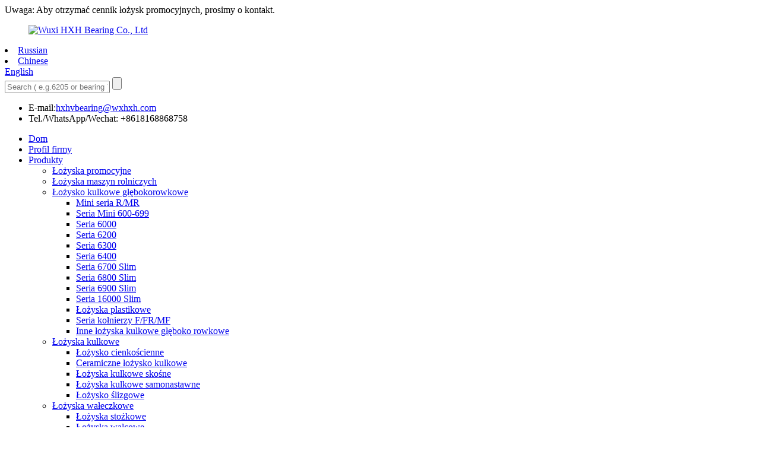

--- FILE ---
content_type: text/html
request_url: https://www.wxhxh.com/pl/taper-roller-bearings/
body_size: 14170
content:
<!DOCTYPE html> <html dir="ltr" lang="pl"> <head> <title>Łożyska stożkowe - Hxh Bearing Co., Ltd.</title> <meta http-equiv="Content-Type" content="text/html; charset=UTF-8" /> <!-- Google Tag Manager --> <script>(function(w,d,s,l,i){w[l]=w[l]||[];w[l].push({'gtm.start':
new Date().getTime(),event:'gtm.js'});var f=d.getElementsByTagName(s)[0],
j=d.createElement(s),dl=l!='dataLayer'?'&l='+l:'';j.async=true;j.src=
'https://www.googletagmanager.com/gtm.js?id='+i+dl;f.parentNode.insertBefore(j,f);
})(window,document,'script','dataLayer','GTM-5GL4V598');</script> <!-- End Google Tag Manager --> <meta name="viewport" content="width=device-width,initial-scale=1,minimum-scale=1,maximum-scale=1,user-scalable=no"> <link rel="apple-touch-icon-precomposed" href=""> <meta name="format-detection" content="telephone=no"> <meta name="apple-mobile-web-app-capable" content="yes"> <meta name="apple-mobile-web-app-status-bar-style" content="black">  <link href="//cdn.goodao.net/wxhxh/style/global/style.css" rel="stylesheet">  <link href="//cdn.goodao.net/wxhxh/style/public/public.css" rel="stylesheet">   <!-- Google Tag Manager --> <script>(function(w,d,s,l,i){w[l]=w[l]||[];w[l].push({'gtm.start':
new Date().getTime(),event:'gtm.js'});var f=d.getElementsByTagName(s)[0],
j=d.createElement(s),dl=l!='dataLayer'?'&l='+l:'';j.async=true;j.src=
'https://www.googletagmanager.com/gtm.js?id='+i+dl;f.parentNode.insertBefore(j,f);
})(window,document,'script','dataLayer','GTM-MZM6QMX');</script> <!-- End Google Tag Manager --> <!-- Google Tag Manager (noscript) --> <noscript><iframe src="https://www.googletagmanager.com/ns.html?id=GTM-MZM6QMX" height="0" width="0" style="display:none;visibility:hidden"></iframe></noscript> <!-- End Google Tag Manager (noscript) --> <link rel="shortcut icon" href="https://cdnus.globalso.com/wxhxh/58c5aab4.png" />    <meta name="description" content="Producenci, fabryki i dostawcy łożysk stożkowych z Chin. Oferujemy obecnie cztery wiodące rozwiązania. Nasze produkty cieszą się największą popularnością nie tylko na rynku chińskim, ale również cieszą się uznaniem na rynku międzynarodowym." />  <!-- Yandex.Metrika counter --> <script type="text/javascript" >
   (function(m,e,t,r,i,k,a){m[i]=m[i]||function(){(m[i].a=m[i].a||[]).push(arguments)};
   m[i].l=1*new Date();
   for (var j = 0; j < document.scripts.length; j++) {if (document.scripts[j].src === r) { return; }}
   k=e.createElement(t),a=e.getElementsByTagName(t)[0],k.async=1,k.src=r,a.parentNode.insertBefore(k,a)})
   (window, document, "script", "https://mc.yandex.ru/metrika/tag.js", "ym");

   ym(96554890, "init", {
        clickmap:true,
        trackLinks:true,
        accurateTrackBounce:true
   });
</script> <noscript><div><img src="https://mc.yandex.ru/watch/96554890" style="position:absolute; left:-9999px;" alt="" /></div></noscript> <!-- /Yandex.Metrika counter -->   <!-- Google tag (gtag.js) --> <script async src="https://www.googletagmanager.com/gtag/js?id=AW-10933730224">
</script> <script>
  window.dataLayer = window.dataLayer || [];
  function gtag(){dataLayer.push(arguments);}
  gtag('js', new Date());

  gtag('config', 'AW-10933730224');
</script>   <link href="//cdn.globalso.com/hide_search.css" rel="stylesheet"/><link href="//www.wxhxh.com/style/pl.html.css" rel="stylesheet"/><link rel="alternate" hreflang="pl" href="https://www.wxhxh.com/pl/" /><link rel="canonical" href="https://www.wxhxh.com/pl/taper-roller-bearings/" /></head>  <body> <!-- Google Tag Manager (noscript) --> <noscript><iframe src="https://www.googletagmanager.com/ns.html?id=GTM-5GL4V598" height="0" width="0" style="display:none;visibility:hidden"></iframe></noscript> <!-- End Google Tag Manager (noscript) -->  <header class="head-wrapper">   <div class="header">   	<div class="web_wel"><div class="layout">Uwaga: Aby otrzymać cennik łożysk promocyjnych, prosimy o kontakt.</div></div>     <div class="layout">       <figure class="wow flipInX logo"><a href="/pl/">                   <img src="https://cdnus.globalso.com/wxhxh/e7e1f7051.png" alt="Wuxi HXH Bearing Co., Ltd">                   </a></figure>       <div class="head_right">       <li class="language-flag language-flag-ru ru_link"><a href="https://www.wxhxh.com/ru/taper-roller-bearings/" title="Russian"><b class="country-flag"></b><span>Russian</span></a></li>       <li class="language-flag language-flag-zh ch_link"><a href="https://www.wxhxh.com/zh/taper-roller-bearings/" title="Chinese"><b class="country-flag"></b><span>Chinese</span></a></li>       <div class="change-language ensemble">   <div class="change-language-info">     <div class="change-language-title medium-title">        <div class="language-flag language-flag-en"><a href="https://www.wxhxh.com/"><b class="country-flag"></b><span>English</span> </a></div>        <b class="language-icon"></b>      </div> 	<div class="change-language-cont sub-content">         <div class="empty"></div>     </div>   </div> </div> <!--theme129-->        <div class="head-search">                             <form  action="https://www.wxhxh.com/index.php" method="get">              <input class="search-ipt" type="text" placeholder="Search ( e.g.6205 or bearing )" name="s" id="s" />              <input type="hidden" name="cat" value="490"/>              <input class="search-btn" type="submit" id="searchsubmit" value="" />            </form>                                             </div>                     <div class="head_line"></div>        </div>        <div class="head_con_lx">     <ul>         <li>E-mail:<a href="mailto:hxhvbearing@wxhxh.com">hxhvbearing@wxhxh.com</a></li>         <li><span>Tel./WhatsApp/Wechat: +8618168868758</span></li>     </ul>        </div>            </div>   </div>   <nav class="nav-bar">   	<div class="nav-wrap">     <ul class="nav">      <li id="menu-item-293" class="menu-item menu-item-type-custom menu-item-object-custom menu-item-293"><a href="/pl/">Dom</a></li> <li id="menu-item-1462" class="menu-item menu-item-type-post_type menu-item-object-page menu-item-1462"><a href="/pl/company-profile/">Profil firmy</a></li> <li id="menu-item-83820" class="menu-item menu-item-type-taxonomy menu-item-object-category current-category-ancestor current-menu-ancestor current-category-parent menu-item-83820"><a href="/pl/products/">Produkty</a> <ul class="sub-menu"> 	<li id="menu-item-85805" class="menu-item menu-item-type-taxonomy menu-item-object-category menu-item-85805"><a href="/pl/promotion-bearings/">Łożyska promocyjne</a></li> 	<li id="menu-item-95016" class="menu-item menu-item-type-taxonomy menu-item-object-category menu-item-95016"><a href="/pl/agricultural-machinery-bearing/">Łożyska maszyn rolniczych</a></li> 	<li id="menu-item-83836" class="menu-item menu-item-type-taxonomy menu-item-object-category menu-item-83836"><a href="/pl/deep-groove-ball-bearing-products/">Łożysko kulkowe głębokorowkowe</a> 	<ul class="sub-menu"> 		<li id="menu-item-86068" class="menu-item menu-item-type-taxonomy menu-item-object-category menu-item-86068"><a href="/pl/rmr-mini-series/">Mini seria R/MR</a></li> 		<li id="menu-item-86069" class="menu-item menu-item-type-taxonomy menu-item-object-category menu-item-86069"><a href="/pl/600-699-mini-series/">Seria Mini 600-699</a></li> 		<li id="menu-item-86071" class="menu-item menu-item-type-taxonomy menu-item-object-category menu-item-86071"><a href="/pl/6000-series/">Seria 6000</a></li> 		<li id="menu-item-86072" class="menu-item menu-item-type-taxonomy menu-item-object-category menu-item-86072"><a href="/pl/6200-series/">Seria 6200</a></li> 		<li id="menu-item-86073" class="menu-item menu-item-type-taxonomy menu-item-object-category menu-item-86073"><a href="/pl/6300-series/">Seria 6300</a></li> 		<li id="menu-item-86074" class="menu-item menu-item-type-taxonomy menu-item-object-category menu-item-86074"><a href="/pl/6400-series/">Seria 6400</a></li> 		<li id="menu-item-86075" class="menu-item menu-item-type-taxonomy menu-item-object-category menu-item-86075"><a href="/pl/6700-slim-series/">Seria 6700 Slim</a></li> 		<li id="menu-item-86076" class="menu-item menu-item-type-taxonomy menu-item-object-category menu-item-86076"><a href="/pl/6800-slim-series/">Seria 6800 Slim</a></li> 		<li id="menu-item-86077" class="menu-item menu-item-type-taxonomy menu-item-object-category menu-item-86077"><a href="/pl/6900-slim-series/">Seria 6900 Slim</a></li> 		<li id="menu-item-86070" class="menu-item menu-item-type-taxonomy menu-item-object-category menu-item-86070"><a href="/pl/16000-slim-series/">Seria 16000 Slim</a></li> 		<li id="menu-item-85841" class="menu-item menu-item-type-taxonomy menu-item-object-category menu-item-85841"><a href="/pl/plastic-bearings/">Łożyska plastikowe</a></li> 		<li id="menu-item-86067" class="menu-item menu-item-type-taxonomy menu-item-object-category menu-item-86067"><a href="/pl/ffrmf-flange-series/">Seria kołnierzy F/FR/MF</a></li> 		<li id="menu-item-86231" class="menu-item menu-item-type-taxonomy menu-item-object-category menu-item-86231"><a href="/pl/other-deep-groove-ball-bearings/">Inne łożyska kulkowe głęboko rowkowe</a></li> 	</ul> </li> 	<li id="menu-item-94820" class="menu-item menu-item-type-taxonomy menu-item-object-category menu-item-94820"><a href="/pl/ball-bearings/">Łożyska kulkowe</a> 	<ul class="sub-menu"> 		<li id="menu-item-83976" class="menu-item menu-item-type-taxonomy menu-item-object-category menu-item-83976"><a href="/pl/thin-section-bearing/">Łożysko cienkościenne</a></li> 		<li id="menu-item-83827" class="menu-item menu-item-type-taxonomy menu-item-object-category menu-item-83827"><a href="/pl/ceramic-ball-bearing/">Ceramiczne łożysko kulkowe</a></li> 		<li id="menu-item-83821" class="menu-item menu-item-type-taxonomy menu-item-object-category menu-item-83821"><a href="/pl/angular-contact-ball-bearings/">Łożyska kulkowe skośne</a></li> 		<li id="menu-item-83971" class="menu-item menu-item-type-taxonomy menu-item-object-category menu-item-83971"><a href="/pl/self-aligning-ball-bearings/">Łożyska kulkowe samonastawne</a></li> 		<li id="menu-item-83953" class="menu-item menu-item-type-taxonomy menu-item-object-category menu-item-83953"><a href="/pl/pillow-block-bearing-products/">Łożysko ślizgowe</a></li> 	</ul> </li> 	<li id="menu-item-94821" class="menu-item menu-item-type-taxonomy menu-item-object-category current-menu-ancestor current-menu-parent menu-item-94821"><a href="/pl/roller-bearings/">Łożyska wałeczkowe</a> 	<ul class="sub-menu"> 		<li id="menu-item-84434" class="menu-item menu-item-type-taxonomy menu-item-object-category nav-current menu-item-84434"><a href="/pl/taper-roller-bearings/">Łożyska stożkowe</a></li> 		<li id="menu-item-84431" class="menu-item menu-item-type-taxonomy menu-item-object-category menu-item-84431"><a href="/pl/cylindrical-roller-bearings/">Łożyska walcowe</a></li> 		<li id="menu-item-84435" class="menu-item menu-item-type-taxonomy menu-item-object-category menu-item-84435"><a href="/pl/needle-bearings-products/">Łożyska igiełkowe</a></li> 		<li id="menu-item-87529" class="menu-item menu-item-type-taxonomy menu-item-object-category menu-item-87529"><a href="/pl/spherical-roller-bearings/">Łożyska baryłkowe</a></li> 	</ul> </li> 	<li id="menu-item-92453" class="menu-item menu-item-type-taxonomy menu-item-object-category menu-item-92453"><a href="/pl/bearing-spacer/">Podkładka łożyskowa</a></li> 	<li id="menu-item-87554" class="menu-item menu-item-type-taxonomy menu-item-object-category menu-item-87554"><a href="/pl/auto-bearings/">Łożyska samochodowe</a></li> 	<li id="menu-item-87259" class="menu-item menu-item-type-taxonomy menu-item-object-category menu-item-87259"><a href="/pl/special-bearings/">Łożyska specjalne</a></li> 	<li id="menu-item-84443" class="menu-item menu-item-type-taxonomy menu-item-object-category menu-item-84443"><a href="/pl/slewing-bearing/">Łożysko obrotowe</a></li> 	<li id="menu-item-94822" class="menu-item menu-item-type-taxonomy menu-item-object-category menu-item-94822"><a href="/pl/linear-bearings/">Łożyska liniowe</a> 	<ul class="sub-menu"> 		<li id="menu-item-83950" class="menu-item menu-item-type-taxonomy menu-item-object-category menu-item-83950"><a href="/pl/linear-bushing/">Tuleja liniowa</a></li> 		<li id="menu-item-83869" class="menu-item menu-item-type-taxonomy menu-item-object-category menu-item-83869"><a href="/pl/hiwin-linear-guides/">Prowadnice liniowe Hiwin</a></li> 		<li id="menu-item-84171" class="menu-item menu-item-type-taxonomy menu-item-object-category menu-item-84171"><a href="/pl/thk-linear-guides/">Prowadnice liniowe THK</a></li> 		<li id="menu-item-83951" class="menu-item menu-item-type-taxonomy menu-item-object-category menu-item-83951"><a href="/pl/linear-motion-ball-slide-unit/">Jednostka ślizgowa kulowa ruchu liniowego</a></li> 		<li id="menu-item-83948" class="menu-item menu-item-type-taxonomy menu-item-object-category menu-item-83948"><a href="/pl/ball-screw-other-linear-products/">Śruba kulowa</a></li> 	</ul> </li> 	<li id="menu-item-87558" class="menu-item menu-item-type-taxonomy menu-item-object-category menu-item-87558"><a href="/pl/rubber-coated-bearings/">Łożyska pokryte gumą</a></li> 	<li id="menu-item-83985" class="menu-item menu-item-type-taxonomy menu-item-object-category menu-item-83985"><a href="/pl/thrust-bearings/">Łożyska oporowe</a></li> 	<li id="menu-item-83957" class="menu-item menu-item-type-taxonomy menu-item-object-category menu-item-83957"><a href="/pl/rod-end-bearings/">Łożyska końcowe korbowodu</a></li> 	<li id="menu-item-84440" class="menu-item menu-item-type-taxonomy menu-item-object-category menu-item-84440"><a href="/pl/spherical-plain-bearings/">Łożyska ślizgowe baryłkowe</a></li> 	<li id="menu-item-84429" class="menu-item menu-item-type-taxonomy menu-item-object-category menu-item-84429"><a href="/pl/skf-bearings-products/">Łożyska SKF</a></li> 	<li id="menu-item-84432" class="menu-item menu-item-type-taxonomy menu-item-object-category menu-item-84432"><a href="/pl/bearing-parts/">Części łożysk</a></li> </ul> </li> <li id="menu-item-362" class="menu-item menu-item-type-custom menu-item-object-custom menu-item-362"><a href="/pl/news/">Aktualności</a></li> <li id="menu-item-865" class="menu-item menu-item-type-post_type menu-item-object-page menu-item-865"><a href="/pl/faqs/">Często zadawane pytania</a></li> <li id="menu-item-353" class="menu-item menu-item-type-post_type menu-item-object-page menu-item-353"><a href="/pl/contact-us/">Kontakt</a></li>     </ul>          </div>        </nav>   </header>      	     	<nav class="path-bar">           <ul class="path-nav">              <li> <a itemprop="breadcrumb" href="/pl/">Dom</a></li><li> <a itemprop="breadcrumb" href="/pl/products/" title="Products">Produkty</a> </li><li> <a href="#">Łożyska stożkowe</a></li>           </ul>        </nav>  <section class="layout page_content main_content">     	 <aside class="aside"> <section class="aside-wrap">            <section class="side-widget">              <div class="side-tit-bar">                 <h4 class="side-tit">Kategorie</h4>              </div>               <ul class="side-cate">                <li id="menu-item-85806" class="menu-item menu-item-type-taxonomy menu-item-object-category menu-item-85806"><a href="/pl/promotion-bearings/">Łożyska promocyjne</a></li> <li id="menu-item-95018" class="menu-item menu-item-type-taxonomy menu-item-object-category menu-item-95018"><a href="/pl/agricultural-machinery-bearing/">Łożyska maszyn rolniczych</a></li> <li id="menu-item-84005" class="menu-item menu-item-type-taxonomy menu-item-object-category menu-item-84005"><a href="/pl/deep-groove-ball-bearing-products/">Łożysko kulkowe głębokorowkowe</a> <ul class="sub-menu"> 	<li id="menu-item-86228" class="menu-item menu-item-type-taxonomy menu-item-object-category menu-item-86228"><a href="/pl/rmr-mini-series/">Mini seria R/MR</a></li> 	<li id="menu-item-86218" class="menu-item menu-item-type-taxonomy menu-item-object-category menu-item-86218"><a href="/pl/600-699-mini-series/">Seria Mini 600-699</a></li> 	<li id="menu-item-86220" class="menu-item menu-item-type-taxonomy menu-item-object-category menu-item-86220"><a href="/pl/6000-series/">Seria 6000</a></li> 	<li id="menu-item-86221" class="menu-item menu-item-type-taxonomy menu-item-object-category menu-item-86221"><a href="/pl/6200-series/">Seria 6200</a></li> 	<li id="menu-item-86222" class="menu-item menu-item-type-taxonomy menu-item-object-category menu-item-86222"><a href="/pl/6300-series/">Seria 6300</a></li> 	<li id="menu-item-86223" class="menu-item menu-item-type-taxonomy menu-item-object-category menu-item-86223"><a href="/pl/6400-series/">Seria 6400</a></li> 	<li id="menu-item-86224" class="menu-item menu-item-type-taxonomy menu-item-object-category menu-item-86224"><a href="/pl/6700-slim-series/">Seria 6700 Slim</a></li> 	<li id="menu-item-86225" class="menu-item menu-item-type-taxonomy menu-item-object-category menu-item-86225"><a href="/pl/6800-slim-series/">Seria 6800 Slim</a></li> 	<li id="menu-item-86226" class="menu-item menu-item-type-taxonomy menu-item-object-category menu-item-86226"><a href="/pl/6900-slim-series/">Seria 6900 Slim</a></li> 	<li id="menu-item-86219" class="menu-item menu-item-type-taxonomy menu-item-object-category menu-item-86219"><a href="/pl/16000-slim-series/">Seria 16000 Slim</a></li> 	<li id="menu-item-85842" class="menu-item menu-item-type-taxonomy menu-item-object-category menu-item-85842"><a href="/pl/plastic-bearings/">Łożyska plastikowe</a></li> 	<li id="menu-item-86227" class="menu-item menu-item-type-taxonomy menu-item-object-category menu-item-86227"><a href="/pl/ffrmf-flange-series/">Seria kołnierzy F/FR/MF</a></li> 	<li id="menu-item-86232" class="menu-item menu-item-type-taxonomy menu-item-object-category menu-item-86232"><a href="/pl/other-deep-groove-ball-bearings/">Inne łożyska kulkowe głęboko rowkowe</a></li> </ul> </li> <li id="menu-item-94823" class="menu-item menu-item-type-taxonomy menu-item-object-category menu-item-94823"><a href="/pl/ball-bearings/">Łożyska kulkowe</a> <ul class="sub-menu"> 	<li id="menu-item-84143" class="menu-item menu-item-type-taxonomy menu-item-object-category menu-item-84143"><a href="/pl/thin-section-bearing/">Łożysko cienkościenne</a></li> 	<li id="menu-item-83997" class="menu-item menu-item-type-taxonomy menu-item-object-category menu-item-83997"><a href="/pl/ceramic-ball-bearing/">Ceramiczne łożysko kulkowe</a></li> 	<li id="menu-item-83991" class="menu-item menu-item-type-taxonomy menu-item-object-category menu-item-83991"><a href="/pl/angular-contact-ball-bearings/">Łożyska kulkowe skośne</a></li> 	<li id="menu-item-84437" class="menu-item menu-item-type-taxonomy menu-item-object-category menu-item-84437"><a href="/pl/self-aligning-ball-bearings/">Łożyska kulkowe samonastawne</a></li> 	<li id="menu-item-84122" class="menu-item menu-item-type-taxonomy menu-item-object-category menu-item-84122"><a href="/pl/pillow-block-bearing-products/">Łożysko ślizgowe</a></li> </ul> </li> <li id="menu-item-94824" class="menu-item menu-item-type-taxonomy menu-item-object-category current-menu-ancestor current-menu-parent menu-item-94824"><a href="/pl/roller-bearings/">Łożyska wałeczkowe</a> <ul class="sub-menu"> 	<li id="menu-item-84142" class="menu-item menu-item-type-taxonomy menu-item-object-category nav-current menu-item-84142"><a href="/pl/taper-roller-bearings/">Łożyska stożkowe</a></li> 	<li id="menu-item-84003" class="menu-item menu-item-type-taxonomy menu-item-object-category menu-item-84003"><a href="/pl/cylindrical-roller-bearings/">Łożyska walcowe</a></li> 	<li id="menu-item-84436" class="menu-item menu-item-type-taxonomy menu-item-object-category menu-item-84436"><a href="/pl/needle-bearings-products/">Łożyska igiełkowe</a></li> 	<li id="menu-item-87530" class="menu-item menu-item-type-taxonomy menu-item-object-category menu-item-87530"><a href="/pl/spherical-roller-bearings/">Łożyska baryłkowe</a></li> </ul> </li> <li id="menu-item-92454" class="menu-item menu-item-type-taxonomy menu-item-object-category menu-item-92454"><a href="/pl/bearing-spacer/">Podkładka łożyskowa</a></li> <li id="menu-item-87555" class="menu-item menu-item-type-taxonomy menu-item-object-category menu-item-87555"><a href="/pl/auto-bearings/">Łożyska samochodowe</a></li> <li id="menu-item-87260" class="menu-item menu-item-type-taxonomy menu-item-object-category menu-item-87260"><a href="/pl/special-bearings/">Łożyska specjalne</a></li> <li id="menu-item-84445" class="menu-item menu-item-type-taxonomy menu-item-object-category menu-item-84445"><a href="/pl/slewing-bearing/">Łożysko obrotowe</a></li> <li id="menu-item-94825" class="menu-item menu-item-type-taxonomy menu-item-object-category menu-item-94825"><a href="/pl/linear-bearings/">Łożyska liniowe</a> <ul class="sub-menu"> 	<li id="menu-item-96845" class="menu-item menu-item-type-taxonomy menu-item-object-category menu-item-96845"><a href="/pl/linear-bushing/">Tuleja liniowa</a></li> 	<li id="menu-item-84038" class="menu-item menu-item-type-taxonomy menu-item-object-category menu-item-84038"><a href="/pl/hiwin-linear-guides/">Prowadnice liniowe Hiwin</a></li> 	<li id="menu-item-84172" class="menu-item menu-item-type-taxonomy menu-item-object-category menu-item-84172"><a href="/pl/thk-linear-guides/">Prowadnice liniowe THK</a></li> 	<li id="menu-item-84120" class="menu-item menu-item-type-taxonomy menu-item-object-category menu-item-84120"><a href="/pl/linear-motion-ball-slide-unit/">Jednostka ślizgowa kulowa ruchu liniowego</a></li> 	<li id="menu-item-84117" class="menu-item menu-item-type-taxonomy menu-item-object-category menu-item-84117"><a href="/pl/ball-screw-other-linear-products/">Śruba kulowa</a></li> </ul> </li> <li id="menu-item-87559" class="menu-item menu-item-type-taxonomy menu-item-object-category menu-item-87559"><a href="/pl/rubber-coated-bearings/">Łożyska pokryte gumą</a></li> <li id="menu-item-84152" class="menu-item menu-item-type-taxonomy menu-item-object-category menu-item-84152"><a href="/pl/thrust-bearings/">Łożyska oporowe</a></li> <li id="menu-item-84126" class="menu-item menu-item-type-taxonomy menu-item-object-category menu-item-84126"><a href="/pl/rod-end-bearings/">Łożyska końcowe korbowodu</a></li> <li id="menu-item-84441" class="menu-item menu-item-type-taxonomy menu-item-object-category menu-item-84441"><a href="/pl/spherical-plain-bearings/">Łożyska ślizgowe baryłkowe</a></li> <li id="menu-item-84430" class="menu-item menu-item-type-taxonomy menu-item-object-category menu-item-84430"><a href="/pl/skf-bearings-products/">Łożyska SKF</a></li> <li id="menu-item-84174" class="menu-item menu-item-type-taxonomy menu-item-object-category menu-item-84174"><a href="/pl/bearing-parts/">Części łożysk</a></li>                 </ul>                 </section>  		   <div class="side-bn"><a href="/pl/customized-size-12x48x10-mm-hxhv-hot-selling-q235-carbon-steel-shell-zinc-coated-pulley-roller-wheel-for-floating-door.html"><img src="https://cdnus.globalso.com/wxhxh/HXHV-floating-door-pulley.jpg" alt="" /></a></div> <div class="side-bn"><a href="/plhttpswww.wxhxh.combearing-spacer"><img src="https://cdnus.globalso.com/wxhxh/Nylon-Spacer-for-Bearings.jpg" alt="" /></a></div> <div class="side-bn"><a href="/pl/kc047cp0-kaydon-thin-section-ball-bearing-with-size-4-75x5-5x0-375.html"><img src="https://cdnus.globalso.com/wxhxh/KC047CP0.jpg" alt="" /></a></div> <div class="side-bn"><a href="/pl/ka035xp0-ka035xpo-hxhv-thin-section-ball-bearing.html"><img src="https://cdnus.globalso.com/wxhxh/KA.jpg" alt="" /></a></div> <div class="side-bn"><a href="/pl/4-meterspiece-egr15-egr20-egr25-egr30-egr35-egr45-egr-15-20-25-30-35-45-hxhv-egr-series-linear-motion-guide-rails.html"><img src="https://cdnus.globalso.com/wxhxh/EGR1.jpg" alt="" /></a></div> <div class="side-bn"><a href="/pl/4-meters-per-piece-hgr15-hgr20-hgr25-hgr30-hgr35-hgr45-hgr55-hgr65-hxhv-linear-motion-guide-rail.html"><img src="https://cdnus.globalso.com/wxhxh/HGR2.jpg" alt="" /></a></div> <section class="aside-wrap"> 	  </aside>           <section class="main">        <div class="main-tit-bar">                  <h1 class="title">Łożyska stożkowe</h1>                  <div class="share-this">                  	                    </div>                  <div class="clear"></div>               </div>                     <div class="items_list">                 <ul class="gm-sep">  <li class="wow fadeIn product-item">                           <figure class="item-wrap">                           <div  class="item-img"><img src="https://cdnus.globalso.com/wxhxh/32221-Size-105x190x53-mm-HXHV-Chrome-Steel-Tapered-Roller-Bearing-1-400x400.jpg" alt="32221 Rozmiar 105x190x53 mm HXHV Łożysko stożkowe ze stali chromowanej"><a href="/pl/32221-size-105x190x53-mm-hxhv-chrome-steel-tapered-roller-bearing.html" title="32221 Size 105x190x53 mm HXHV Chrome Steel Tapered Roller Bearing" class="item-more"></a></div>                            <figcaption class="item-info"><h3 class="item-title"><a href="/pl/32221-size-105x190x53-mm-hxhv-chrome-steel-tapered-roller-bearing.html" title="32221 Size 105x190x53 mm HXHV Chrome Steel Tapered Roller Bearing">32221 Rozmiar 105x190x53 mm HXHV Łożysko stożkowe ze stali chromowanej</a></h3></figcaption>                             </figure>                         </li>   	                        <li class="wow fadeIn product-item">                           <figure class="item-wrap">                           <div  class="item-img"><img src="https://cdnus.globalso.com/wxhxh/32217-Size-85x150x38.5-mm-HXHV-Single-Row-Chrome-Steel-Tapered-Roller-Bearing-3-400x400.jpg" alt="32217 Rozmiar 85x150x38,5 mm HXHV Łożysko stożkowe jednorzędowe ze stali chromowanej"><a href="/pl/32217-size-85x150x38-5-mm-hxhv-single-row-chrome-steel-tapered-roller-bearing.html" title="32217 Size 85x150x38.5 mm HXHV Single Row Chrome Steel Tapered Roller Bearing" class="item-more"></a></div>                            <figcaption class="item-info"><h3 class="item-title"><a href="/pl/32217-size-85x150x38-5-mm-hxhv-single-row-chrome-steel-tapered-roller-bearing.html" title="32217 Size 85x150x38.5 mm HXHV Single Row Chrome Steel Tapered Roller Bearing">32217 Rozmiar 85x150x38,5 mm HXHV Łożysko stożkowe jednorzędowe ze stali chromowanej</a></h3></figcaption>                             </figure>                         </li>   	                        <li class="wow fadeIn product-item">                           <figure class="item-wrap">                           <div  class="item-img"><img src="https://cdnus.globalso.com/wxhxh/SET415-Size-88.9x152.4x39.69-mm-HXHV-Single-Row-Chrome-Steel-Tapered-Roller-Bearing-1-400x400.jpg" alt="SET415 Rozmiar 88,9×152,4×39,69 mm HXHV Łożysko stożkowe jednorzędowe ze stali chromowanej"><a href="/pl/set415-size-88-9x152-4x39-69-mm-hxhv-single-row-chrome-steel-tapered-roller-bearing.html" title="SET415 Size 88.9&#215;152.4&#215;39.69 mm HXHV Single Row Chrome Steel Tapered Roller Bearing" class="item-more"></a></div>                            <figcaption class="item-info"><h3 class="item-title"><a href="/pl/set415-size-88-9x152-4x39-69-mm-hxhv-single-row-chrome-steel-tapered-roller-bearing.html" title="SET415 Size 88.9&#215;152.4&#215;39.69 mm HXHV Single Row Chrome Steel Tapered Roller Bearing">SET415 Rozmiar 88,9×152,4×39,69 mm HXHV Łożysko stożkowe jednorzędowe ze stali chromowanej</a></h3></figcaption>                             </figure>                         </li>   	                        <li class="wow fadeIn product-item">                           <figure class="item-wrap">                           <div  class="item-img"><img src="https://cdnus.globalso.com/wxhxh/SET413-Size-66.68x122.24x38.1-mm-HXHV-Single-Row-Chrome-Steel-Tapered-Roller-Bearing-1-400x400.jpg" alt="SET413 Rozmiar 66,68×122,24×38,1 mm HXHV Łożysko stożkowe jednorzędowe ze stali chromowanej"><a href="/pl/set413-size-66-68x122-24x38-1-mm-hxhv-single-row-chrome-steel-tapered-roller-bearing.html" title="SET413 Size 66.68&#215;122.24&#215;38.1 mm HXHV Single Row Chrome Steel Tapered Roller Bearing" class="item-more"></a></div>                            <figcaption class="item-info"><h3 class="item-title"><a href="/pl/set413-size-66-68x122-24x38-1-mm-hxhv-single-row-chrome-steel-tapered-roller-bearing.html" title="SET413 Size 66.68&#215;122.24&#215;38.1 mm HXHV Single Row Chrome Steel Tapered Roller Bearing">SET413 Rozmiar 66,68×122,24×38,1 mm HXHV Łożysko stożkowe jednorzędowe ze stali chromowanej</a></h3></figcaption>                             </figure>                         </li>   	                        <li class="wow fadeIn product-item">                           <figure class="item-wrap">                           <div  class="item-img"><img src="https://cdnus.globalso.com/wxhxh/SET406-Size-44.45x93.26x30.16-mm-HXHV-Single-Row-Chrome-Steel-Tapered-Roller-Bearing-1-400x400.jpg" alt="SET406 Rozmiar 44,45×93,26×30,16 mm HXHV Łożysko stożkowe jednorzędowe ze stali chromowanej"><a href="/pl/set406-size-44-45x93-26x30-16-mm-hxhv-single-row-chrome-steel-tapered-roller-bearing.html" title="SET406 Size 44.45&#215;93.26&#215;30.16 mm HXHV Single Row Chrome Steel Tapered Roller Bearing" class="item-more"></a></div>                            <figcaption class="item-info"><h3 class="item-title"><a href="/pl/set406-size-44-45x93-26x30-16-mm-hxhv-single-row-chrome-steel-tapered-roller-bearing.html" title="SET406 Size 44.45&#215;93.26&#215;30.16 mm HXHV Single Row Chrome Steel Tapered Roller Bearing">SET406 Rozmiar 44,45×93,26×30,16 mm HXHV Łożysko stożkowe jednorzędowe ze stali chromowanej</a></h3></figcaption>                             </figure>                         </li>   	                        <li class="wow fadeIn product-item">                           <figure class="item-wrap">                           <div  class="item-img"><img src="https://cdnus.globalso.com/wxhxh/SET403-Size-95.25x152.4x39.69-mm-HXHV-Single-Row-Chrome-Steel-Tapered-Roller-Bearing-1-400x400.jpg" alt="SET403 Rozmiar 95,25×152,4×39,69 mm HXHV Łożysko stożkowe jednorzędowe ze stali chromowanej"><a href="/pl/set403-size-95-25x152-4x39-69-mm-hxhv-single-row-chrome-steel-tapered-roller-bearing.html" title="SET403 Size 95.25&#215;152.4&#215;39.69 mm HXHV Single Row Chrome Steel Tapered Roller Bearing" class="item-more"></a></div>                            <figcaption class="item-info"><h3 class="item-title"><a href="/pl/set403-size-95-25x152-4x39-69-mm-hxhv-single-row-chrome-steel-tapered-roller-bearing.html" title="SET403 Size 95.25&#215;152.4&#215;39.69 mm HXHV Single Row Chrome Steel Tapered Roller Bearing">SET403 Rozmiar 95,25×152,4×39,69 mm HXHV Łożysko stożkowe jednorzędowe ze stali chromowanej</a></h3></figcaption>                             </figure>                         </li>   	                        <li class="wow fadeIn product-item">                           <figure class="item-wrap">                           <div  class="item-img"><img src="https://cdnus.globalso.com/wxhxh/SET401-Size-82.555x139.99x36.51-mm-HXHV-Single-Row-Chrome-Steel-Tapered-Roller-Bearing-1-400x400.jpg" alt="SET401 Rozmiar 82,555×139,99×36,51 mm HXHV Łożysko stożkowe jednorzędowe ze stali chromowanej"><a href="/pl/set401-size-82-555x139-99x36-51-mm-hxhv-single-row-chrome-steel-tapered-roller-bearing.html" title="SET401 Size 82.555&#215;139.99&#215;36.51 mm HXHV Single Row Chrome Steel Tapered Roller Bearing" class="item-more"></a></div>                            <figcaption class="item-info"><h3 class="item-title"><a href="/pl/set401-size-82-555x139-99x36-51-mm-hxhv-single-row-chrome-steel-tapered-roller-bearing.html" title="SET401 Size 82.555&#215;139.99&#215;36.51 mm HXHV Single Row Chrome Steel Tapered Roller Bearing">SET401 Rozmiar 82,555×139,99×36,51 mm HXHV Łożysko stożkowe jednorzędowe ze stali chromowanej</a></h3></figcaption>                             </figure>                         </li>   	                        <li class="wow fadeIn product-item">                           <figure class="item-wrap">                           <div  class="item-img"><img src="https://cdnus.globalso.com/wxhxh/37803720-Size-50.8x93.264x30.302-mm-HXHVSingle-Row-Chrome-Steel-Taper-Roller-Bearing-400x400.jpg" alt="3780/3720 Rozmiar 50,8×93,264×30,302 mm HXHVŁożysko stożkowe jednorzędowe ze stali chromowanej"><a href="/pl/37803720-size-50-8x93-264x30-302-mm-hxhvsingle-row-chrome-steel-taper-roller-bearing.html" title="3780/3720 Size 50.8&#215;93.264&#215;30.302 mm HXHVSingle Row Chrome Steel Taper Roller Bearing" class="item-more"></a></div>                            <figcaption class="item-info"><h3 class="item-title"><a href="/pl/37803720-size-50-8x93-264x30-302-mm-hxhvsingle-row-chrome-steel-taper-roller-bearing.html" title="3780/3720 Size 50.8&#215;93.264&#215;30.302 mm HXHVSingle Row Chrome Steel Taper Roller Bearing">3780/3720 Rozmiar 50,8×93,264×30,302 mm HXHVŁożysko stożkowe jednorzędowe ze stali chromowanej</a></h3></figcaption>                             </figure>                         </li>   	                        <li class="wow fadeIn product-item">                           <figure class="item-wrap">                           <div  class="item-img"><img src="https://cdnus.globalso.com/wxhxh/HXHV-Special-Taper-Roller-Bearing-2-400x400.jpg" alt="Specjalne łożysko stożkowe HXHV"><a href="/pl/hxhv-special-taper-roller-bearing.html" title="HXHV Special Taper Roller Bearing" class="item-more"></a></div>                            <figcaption class="item-info"><h3 class="item-title"><a href="/pl/hxhv-special-taper-roller-bearing.html" title="HXHV Special Taper Roller Bearing">Specjalne łożysko stożkowe HXHV</a></h3></figcaption>                             </figure>                         </li>   	                        <li class="wow fadeIn product-item">                           <figure class="item-wrap">                           <div  class="item-img"><img src="https://cdnus.globalso.com/wxhxh/6386／6320-Size-66.675x135.755x53.975-mm-HXHV-Chrome-Steel-Taper-Roller-Bearing-1-400x400.jpg" alt="6386/6320 Rozmiar 66,675×135,755×53,975 mm Łożysko stożkowe HXHV ze stali chromowanej"><a href="/pl/63866320-size-66-675x135-755x53-975-mm-hxhv-chrome-steel-taper-roller-bearing.html" title="6386/6320 Size 66.675&#215;135.755&#215;53.975 mm HXHV Chrome Steel Taper Roller Bearing" class="item-more"></a></div>                            <figcaption class="item-info"><h3 class="item-title"><a href="/pl/63866320-size-66-675x135-755x53-975-mm-hxhv-chrome-steel-taper-roller-bearing.html" title="6386/6320 Size 66.675&#215;135.755&#215;53.975 mm HXHV Chrome Steel Taper Roller Bearing">6386/6320 Rozmiar 66,675×135,755×53,975 mm Łożysko stożkowe HXHV ze stali chromowanej</a></h3></figcaption>                             </figure>                         </li>   	                        <li class="wow fadeIn product-item">                           <figure class="item-wrap">                           <div  class="item-img"><img src="https://cdnus.globalso.com/wxhxh/529065-Size-88x140x33.86-mm-HXHV-Single-Row-Chrome-Steel-Taper-Roller-Bearing-2-400x400.jpg" alt="529065 Rozmiar 88x140x33,86 mm HXHV Jednorzędowe łożysko stożkowe ze stali chromowanej"><a href="/pl/529065-size-88x140x33-86-mm-hxhv-single-row-chrome-steel-taper-roller-bearing.html" title="529065 Size 88x140x33.86 mm HXHV Single Row Chrome Steel Taper Roller Bearing" class="item-more"></a></div>                            <figcaption class="item-info"><h3 class="item-title"><a href="/pl/529065-size-88x140x33-86-mm-hxhv-single-row-chrome-steel-taper-roller-bearing.html" title="529065 Size 88x140x33.86 mm HXHV Single Row Chrome Steel Taper Roller Bearing">529065 Rozmiar 88x140x33,86 mm HXHV Jednorzędowe łożysko stożkowe ze stali chromowanej</a></h3></figcaption>                             </figure>                         </li>   	                        <li class="wow fadeIn product-item">                           <figure class="item-wrap">                           <div  class="item-img"><img src="https://cdnus.globalso.com/wxhxh/32018-32018X-Size-90x140x32-mm-HXHV-Single-Row-Chrome-Steel-Taper-Roller-Bearing-1-400x400.jpg" alt="32018 32018X Rozmiar 90x140x32 mm HXHV Jednorzędowe łożysko stożkowe ze stali chromowanej"><a href="/pl/32018-32018x-size-90x140x32-mm-hxhv-single-row-chrome-steel-taper-roller-bearing.html" title="32018 32018X Size 90x140x32 mm HXHV Single Row Chrome Steel Taper Roller Bearing" class="item-more"></a></div>                            <figcaption class="item-info"><h3 class="item-title"><a href="/pl/32018-32018x-size-90x140x32-mm-hxhv-single-row-chrome-steel-taper-roller-bearing.html" title="32018 32018X Size 90x140x32 mm HXHV Single Row Chrome Steel Taper Roller Bearing">32018 32018X Rozmiar 90x140x32 mm HXHV Jednorzędowe łożysko stożkowe ze stali chromowanej</a></h3></figcaption>                             </figure>                         </li>   	                        <li class="wow fadeIn product-item">                           <figure class="item-wrap">                           <div  class="item-img"><img src="https://cdnus.globalso.com/wxhxh/HXHV-Customized-Taper-Roller-Bearings-with-Black-Rubber-Covers-31X55X17-34X54X12-35X55X14-35X55X15-54X34X12-mm-1-400x400.jpg" alt="Łożyska stożkowe HXHV z osłonami gumowymi w kolorze czarnym, 31X55X17, 34X54X12, 35X55X14, 35X55X15, 54X34X12 mm"><a href="/pl/hxhv-customized-taper-roller-bearings-with-black-rubber-covers-31x55x17-34x54x12-35x55x14-35x55x15-54x34x12-mm.html" title="HXHV Customized Taper Roller Bearings with Black Rubber Covers 31X55X17 34X54X12 35X55X14 35X55X15 54X34X12 mm" class="item-more"></a></div>                            <figcaption class="item-info"><h3 class="item-title"><a href="/pl/hxhv-customized-taper-roller-bearings-with-black-rubber-covers-31x55x17-34x54x12-35x55x14-35x55x15-54x34x12-mm.html" title="HXHV Customized Taper Roller Bearings with Black Rubber Covers 31X55X17 34X54X12 35X55X14 35X55X15 54X34X12 mm">HXHV niestandardowe łożyska stożkowe z czarnymi osłonami gumowymi 31X55X17 34X54X12 35X55X14 35X55X1...</a></h3></figcaption>                             </figure>                         </li>   	                        <li class="wow fadeIn product-item">                           <figure class="item-wrap">                           <div  class="item-img"><img src="https://cdnus.globalso.com/wxhxh/HXHV-Customized-Taper-Roller-Bearings-with-Rubber-Covers-25x47x15-25X52X16-26x47x15-29X50.25X15-30X25X16-30X50X13-30x52x16-mm-1-400x400.jpg" alt="Łożyska stożkowe HXHV z osłonami gumowymi, dostosowane do indywidualnych potrzeb, 25x47x15, 25x52x16, 26x47x15, 29x50,25x15, 30x25x16, 30x50x13, 30x52x16 mm"><a href="/pl/hxhv-customized-taper-roller-bearings-with-rubber-covers-25x47x15-25x52x16-26x47x15-29x50-25x15-30x25x16-30x50x13-30x52x16-mm.html" title="HXHV Customized Taper Roller Bearings with Rubber Covers 25x47x15 25X52X16 26x47x15 29X50.25X15 30X25X16 30X50X13 30x52x16 mm" class="item-more"></a></div>                            <figcaption class="item-info"><h3 class="item-title"><a href="/pl/hxhv-customized-taper-roller-bearings-with-rubber-covers-25x47x15-25x52x16-26x47x15-29x50-25x15-30x25x16-30x50x13-30x52x16-mm.html" title="HXHV Customized Taper Roller Bearings with Rubber Covers 25x47x15 25X52X16 26x47x15 29X50.25X15 30X25X16 30X50X13 30x52x16 mm">HXHV Łożyska stożkowe z osłonami gumowymi, dostosowane do indywidualnych potrzeb, 25x47x15, 25X52X16, 26x47x15, 29X50,25X15 3...</a></h3></figcaption>                             </figure>                         </li>   	                        <li class="wow fadeIn product-item">                           <figure class="item-wrap">                           <div  class="item-img"><img src="https://cdnus.globalso.com/wxhxh/HXHV-Taper-Roller-Bearings-Y30205M-M24-POLAND-HL17-1-400x400.jpg" alt="Łożyska stożkowe HXHV Y30205M M24 POLSKA HL17"><a href="/pl/hxhv-taper-roller-bearings-y30205m-m24-poland-hl17.html" title="HXHV Taper Roller Bearings Y30205M M24 POLAND HL17" class="item-more"></a></div>                            <figcaption class="item-info"><h3 class="item-title"><a href="/pl/hxhv-taper-roller-bearings-y30205m-m24-poland-hl17.html" title="HXHV Taper Roller Bearings Y30205M M24 POLAND HL17">Łożyska stożkowe HXHV Y30205M M24 POLSKA HL17</a></h3></figcaption>                             </figure>                         </li>   	                        <li class="wow fadeIn product-item">                           <figure class="item-wrap">                           <div  class="item-img"><img src="https://cdnus.globalso.com/wxhxh/HXHV-Taper-Roller-Bearings-A6075A6157-HM212049HM212011-L68149L68110-LM11749LM11710-LM11949LM11910-LM67048LM67010-1-400x400.jpg" alt="Łożyska stożkowe HXHV A6075/A6157 HM212049/HM212011 L68149/L68110 LM11749/LM11710 LM11949/LM11910 LM67048/LM67010"><a href="/pl/hxhv-taper-roller-bearings-a6075a6157-hm212049hm212011-l68149l68110-lm11749lm11710-lm11949lm11910-lm67048lm67010.html" title="HXHV Taper Roller Bearings A6075/A6157 HM212049/HM212011 L68149/L68110 LM11749/LM11710 LM11949/LM11910 LM67048/LM67010" class="item-more"></a></div>                            <figcaption class="item-info"><h3 class="item-title"><a href="/pl/hxhv-taper-roller-bearings-a6075a6157-hm212049hm212011-l68149l68110-lm11749lm11710-lm11949lm11910-lm67048lm67010.html" title="HXHV Taper Roller Bearings A6075/A6157 HM212049/HM212011 L68149/L68110 LM11749/LM11710 LM11949/LM11910 LM67048/LM67010">Łożyska stożkowe HXHV A6075/A6157 HM212049/HM212011 L68149/L68110 LM11749/LM11710 LM11949/LM...</a></h3></figcaption>                             </figure>                         </li>   	                        <li class="wow fadeIn product-item">                           <figure class="item-wrap">                           <div  class="item-img"><img src="https://cdnus.globalso.com/wxhxh/PSL610-304-LS16562236-Size-220x265x25-mm-HXHV-Single-Row-Chrome-Steel-Taper-Roller-Bearing-2-400x400.jpg" alt="PSL610-304 LS16562236 Rozmiar 220x265x25 mm HXHV Jednorzędowe łożysko stożkowe ze stali chromowanej"><a href="/pl/psl610-304-ls16562236-size-220x265x25-mm-hxhv-single-row-chrome-steel-taper-roller-bearing.html" title="PSL610-304 LS16562236 Size 220x265x25 mm HXHV Single Row Chrome Steel Taper Roller Bearing" class="item-more"></a></div>                            <figcaption class="item-info"><h3 class="item-title"><a href="/pl/psl610-304-ls16562236-size-220x265x25-mm-hxhv-single-row-chrome-steel-taper-roller-bearing.html" title="PSL610-304 LS16562236 Size 220x265x25 mm HXHV Single Row Chrome Steel Taper Roller Bearing">PSL610-304 LS16562236 Rozmiar 220x265x25 mm HXHV Jednorzędowe łożysko stożkowe ze stali chromowanej</a></h3></figcaption>                             </figure>                         </li>   	                        <li class="wow fadeIn product-item">                           <figure class="item-wrap">                           <div  class="item-img"><img src="https://cdnus.globalso.com/wxhxh/768906-Size-30x52x15-mm-HXHV-Single-Row-Chrome-Steel-Taper-Roller-Bearing-1-400x400.jpg" alt="768906 Rozmiar 30x52x15 mm HXHV Jednorzędowe łożysko stożkowe ze stali chromowanej"><a href="/pl/768906-size-30x52x15-mm-hxhv-single-row-chrome-steel-taper-roller-bearing.html" title="768906 Size 30x52x15 mm HXHV Single Row Chrome Steel Taper Roller Bearing" class="item-more"></a></div>                            <figcaption class="item-info"><h3 class="item-title"><a href="/pl/768906-size-30x52x15-mm-hxhv-single-row-chrome-steel-taper-roller-bearing.html" title="768906 Size 30x52x15 mm HXHV Single Row Chrome Steel Taper Roller Bearing">768906 Rozmiar 30x52x15 mm HXHV Jednorzędowe łożysko stożkowe ze stali chromowanej</a></h3></figcaption>                             </figure>                         </li>   	                        <li class="wow fadeIn product-item">                           <figure class="item-wrap">                           <div  class="item-img"><img src="https://cdnus.globalso.com/wxhxh/39843920-Size-66.68x112.71x30.16-mm-HXHV-Single-Row-Chrome-Steel-Taper-Roller-Bearing-1-400x400.jpg" alt="3984/3920 Rozmiar 66,68×112,71×30,16 mm HXHV Jednorzędowe łożysko stożkowe ze stali chromowanej"><a href="/pl/39843920-size-66-68x112-71x30-16-mm-hxhv-single-row-chrome-steel-taper-roller-bearing.html" title="3984/3920 Size 66.68&#215;112.71&#215;30.16 mm HXHV Single Row Chrome Steel Taper Roller Bearing" class="item-more"></a></div>                            <figcaption class="item-info"><h3 class="item-title"><a href="/pl/39843920-size-66-68x112-71x30-16-mm-hxhv-single-row-chrome-steel-taper-roller-bearing.html" title="3984/3920 Size 66.68&#215;112.71&#215;30.16 mm HXHV Single Row Chrome Steel Taper Roller Bearing">3984/3920 Rozmiar 66,68×112,71×30,16 mm HXHV Jednorzędowe łożysko stożkowe ze stali chromowanej</a></h3></figcaption>                             </figure>                         </li>   	                        <li class="wow fadeIn product-item">                           <figure class="item-wrap">                           <div  class="item-img"><img src="https://cdnus.globalso.com/wxhxh/529522-HXHV-Taper-Roller-Bearing-1-400x400.jpg" alt="Łożysko stożkowe HXHV 529/522"><a href="/pl/529522-hxhv-taper-roller-bearing.html" title="529/522 HXHV Taper Roller Bearing" class="item-more"></a></div>                            <figcaption class="item-info"><h3 class="item-title"><a href="/pl/529522-hxhv-taper-roller-bearing.html" title="529/522 HXHV Taper Roller Bearing">Łożysko stożkowe HXHV 529/522</a></h3></figcaption>                             </figure>                         </li>   	                                </ul>        </div>            <div class="page-bar">          <div class="pages"><a href='/pl/taper-roller-bearings/' class='current'>1</a><a href='/pl/taper-roller-bearings/page/2/'>2</a><a href='/pl/taper-roller-bearings/page/3/'>3</a><a href='/pl/taper-roller-bearings/page/4/'>4</a><a href="/pl/taper-roller-bearings/page/2/" >Dalej ></a><a href='/pl/taper-roller-bearings/page/4/' class='extend' title='The Last Page'>&gt;&gt;</a> <span class='current2'>Strona 1 / 4</span></div>       </div>    </section>   </section> <footer class="foot-wrapper" style="background-image:url(https://www.wxhxh.com/style/global/img/demo/foot_bg.jpg)"> <div class="layout">     <div class="subscribe">     	 <!--<h2 class="wow fadeInUpA title">Subscribe</h2>-->             	<span class="wow fadeInUpA"  data-wow-delay=".1s">Jeśli masz jakieś pytania, wyślij wiadomość.</span>   <div>                 <div class="wow fadeInUpA button email inquiryfoot"  data-wow-delay=".2s">Wyślij wiadomość teraz</div> </div>             </div>             <ul class="wow fadeInUpA foot-contact" data-wow-delay=".3s">                         <li class="foot_addr">Adres: nr 311 Guangnan Road, dystrykt Liangxi, Wuxi Jiangsu, Chiny</li>         <li class="foot_phone">Telefon: +86 181 6886 8758</li>        <li class="foot_email"><a href="javascript:" class="add_email12">E-mail: hxhvbearing@wxhxh.com</a></li>        <li class="foot_whatsapp"><a href="https://api.whatsapp.com/send?phone=8618168868758">WhatsApp: 8618168868758</a></li>            </ul>      <div class="foot-item-social" >             <ul>                          <li><a target="_blank" href="https://www.youtube.com/channel/UCK0tVR2J8PKDyBwubfwNqWg"><img src="https://cdnus.globalso.com/wxhxh/youtube2.png" alt="Youtube"></a></li>                         <li><a target="_blank" href="https://www.linkedin.com/company/14511216/admin/"><img src="https://cdnus.globalso.com/wxhxh/linkedin1.png" alt="LinkedIn"></a></li>                         <li><a target="_blank" href="https://www.facebook.com/Wuxi-HXH-Bearing-Co-Ltd-479813446124045/?modal=admin_todo_tour"><img src="https://cdnus.globalso.com/wxhxh/facebook1.png" alt="Facebook"></a></li>                         </ul>            <div class="copyright">© Copyright - 2010-2019 : Wszelkie prawa zastrzeżone.<!--<script>
    (function(d, w, c) {
        var s = d.createElement('script');
        w[c] = w[c] || function() {
            (w[c].z = w[c].z || []).push(arguments);
        };
        s.async = true;
        s.src = 'https://pubres.aihecong.com/hecong.js';
        if (d.head) d.head.appendChild(s);
    })(document, window, '_AIHECONG');
    _AIHECONG('ini',{ entId : 12007 });
	_AIHECONG('setLanguage',{ type: 'en' }); //其中 type 为 cn 则代表中文

      //还支持自定义语言文字
      _AIHECONG('setLanguage',{
        //可以先选择一个语言包
        type: 'en',
        //然后修改语言包内的文字，下面的 key 不一定每个都传，有则替换默认语言包
        language: {
          dialogEnd: "Conversation has ended", //对话结束提示文字
          blackTxt: "Unable to serve you", //拉黑的提示文字
          pleaseEnter: "Please enter", //消息输入框提示文字
          formInput: "Please enter", //表单输入框提示文字
          inputing: "Typing..", //客服正在输入
          sendFail: "Failed to send",  //消息发送失败的提示
          currentBusy: "Currently busy, please wait", //没有任何可分配客服时的提示文字
          msgUndo: "Retracted a message",  //客服撤回消息后的提示文字
          send: "Send",  //顾客粘贴截图到输入框的发送提示文字
          cancel: "Cancel", //顾客粘贴截图到输入框的取消提示文字
          fileLimit: "Uploaded file size cannot exceed 100 Mb", //上传文件超过限制的提示
          picLimit: "Uploaded image size cannot exceed 10 Mb", //上传图片超过限制的提示
          newMessageAmn: "【New news】", //来新消息，页面 title 滚动
          fillIn: "Please fill out", //表单提交提示
          selectIn: "Please choose", //表单下拉菜单提示
          verPhone: "Please enter the correct phone number", //表单手机号码验证提示
          verEmail: "Please input the correct email address", //表单邮箱地址验证提示
          submit: "Submit", //表单提交、留言提交、评价提交文字
          download: "Download",  //文件类型消息的下载提示文字
          evaluateGood: "Praise",  //评价选项
          evaluateCommonly: "Average",  //评价选项
          evaluateBad: "Negative Ratings",  //评价选项
          evaluateTips: "Please select a review",  //评价提示
          disConnect: "The connection has been lost, please check the network and refresh the page.", //顾客端网络异常导致无法链接聊天服务器的提示文字
          error: "Operation failed, please refresh the page and try again", //网络异常导致的操作失败提示
          evaluatInvita: 'Please rate my service',
          form: 'Form', //消息通知按消息类型提示文字
          image: 'Picture', //消息通知按消息类型提示文字
          voice: 'Voice', //消息通知按消息类型提示文字
          menu: 'Menu', //消息通知按消息类型提示文字
          video: 'Video', //消息通知按消息类型提示文字
          card: 'Card', //消息通知按消息类型提示文字
          file: 'File', //消息通知按消息类型提示文字
        }
      });
</script>--> 				<a href="/pl/guide/">Przewodnik</a>, <a href="/pl/featured/">Gorące produkty</a>, <a href="/pl/sitemap.xml">Mapa witryny</a> <br>  <!--<a href='https://www.wxhxh.com/ucp-207-bearing/' title='Ucp 207 Bearing'>Ucp 207 Bearing</a>,  <a href='https://www.wxhxh.com/ucp-204/' title='Ucp 204'>Ucp 204</a>,  <a href='https://www.wxhxh.com/ucp-209/' title='Ucp 209'>Ucp 209</a>,  <a href='https://www.wxhxh.com/ucp-206-skf/' title='Ucp 206 Skf'>Ucp 206 Skf</a>,  <a href='https://www.wxhxh.com/ucp207-bearing/' title='Ucp207 Bearing'>Ucp207 Bearing</a>,  <a href='https://www.wxhxh.com/ucp-208/' title='Ucp 208'>Ucp 208</a>, --> <a href="/pl/mini-bearing/" title="Mini Bearing">Mini łożysko</a>,  <a href="/pl/thin-section-bearings/" title="Thin Section Bearings">Łożyska cienkościenne</a>,  <a href="/pl/ceramic-bearings/" title="Ceramic Bearings">Łożyska ceramiczne</a>,  <a href="/pl/plastic-bearing/" title="Plastic Bearing">Łożysko plastikowe</a>,  <a href="/pl/angular-contact-bearing/" title="Angular Contact Bearing">Łożyska kulkowe skośne</a>,  <a href="/pl/tapered-roller-bearings/" title="Tapered Roller Bearings">Łożyska stożkowe</a>,  <a href="/pl/spherical-plain-bearing/" title="Spherical Plain Bearing">Łożysko ślizgowe sferyczne</a>,  <a href="/pl/thrust-ball-bearings/" title="Thrust Ball Bearings">Łożyska kulkowe oporowe</a>,  <a href="/pl/slewing-bearings/" title="Slewing Bearings">Łożyska obrotowe</a> </div>         </div>        </div>       </footer>                                              <aside class="scrollsidebar" id="scrollsidebar">    <section class="side_content">     <div class="side_list">     	<header class="hd"><img src="https://www.wxhxh.com/admin/custom_service/title_pic.png" alt="Online Inuiry"/></header>         <div class="cont"> 		<li><a class="email" href="javascript:">Wyślij e-mail</a></li>  		<li class="ww"><a style="display:inline-block;font-weight:bold;text-align:center;text-decoration:none;" title="Hi, how can I help you?" href="http://amos.alicdn.com/msg.aw?v=2&amp;uid=wxhxh&amp;site=enaliint&amp;s=24&amp;charset=UTF-8" target="_blank" data-uid="wxhxh"><img style="border:none;vertical-align:middle;margin-right:5px;" src="http://amos.alicdn.com/online.aw?v=2&amp;uid=wxhxh&amp;site=enaliint&amp;s=21&amp;charset=UTF-8" alt="Cześć, w czym mogę pomóc?"><span style="font-weight:bold;">William</span></a></li> 	     </div> 		                       <div class="side_title"><a  class="close_btn"><span>x</span></a></div>     </div>   </section>   <div class="show_btn"></div> </aside>            <!--<section class="footer-promotion">	   <a href="/promotion-bearings/" target="_blank">		     <h3>Super September Promotion!</h3>		     <p>1) US $5 off order more than US $300<br/>		       2) US $15 off order more than US $500<br/>		       3) US $50 off order more than US $1000</p>		     <p>5 Year's Alibaba Gold Plus Supplier SGS Certification NO.: 19294724_T</p>	   </a> </section>--> <section class="inquiry-pop-bd">            <section class="inquiry-pop">                 <i class="ico-close-pop" onclick="hideMsgPop();"></i>  <script type="text/javascript" src="//www.globalso.site/form.js"></script>            </section> </section> <script type="text/javascript" src="//cdn.goodao.net/wxhxh/style/global/js/jquery.min.js"></script> <script type="text/javascript" src="//cdn.goodao.net/wxhxh/style/global/js/common.js"></script>  <!--[if lt IE 9]> <script src="//cdn.goodao.net/wxhxh/style/global/js/html5.js"></script> <![endif]--> <!--<script type="text/javascript" src="//http://www.globalso.site/livechat.js"></script>-->  <script type="text/javascript" src="//www.globalso.site/livechat.js?livechat=hide"></script>  <style> .mo_whatsapp{ display:block;} .pc_whatsapp{ display:none} </style>   <div id="mo_whatsapp" style="display:none;"> <a target="_blank" class="whatsapp_1" href="whatsapp://send?phone=8618168868758">                   <div class="whatsapp_1 whatsapp whatsapp-bottom left" style="background-color: #25d366;">                         <span class="whatsapp_1"  style="background-color: #25d366" >                             <i class="whatsapp_1 whatsapp-icon" style="padding-right:0px!important;"></i>Czat online WhatsApp!</span>                     </div> </a> </div> <script>
function pcWhatsapp(){
document.getElementById("mo_whatsapp").setAttribute("class", "pc_whatsapp")
}
function moWhatsapp(){
document.getElementById("mo_whatsapp").setAttribute("class", "mo_whatsapp")
}
if( /Android|webOS|iPhone|iPad|iPod|BlackBerry|IEMobile|Opera Mini/i.test(navigator.userAgent) ) {
  moWhatsapp()
   }else{
pcWhatsapp()
}
</script> <link rel="stylesheet" id="whatsappchat-css"  href="//www.globalso.top/whatsappchat/id_whatsappchat.css" type="text/css" media="all" /> <script type="text/javascript" src="//cdn.goodao.net/globalso.js"></script>  <script>
        window.okkiConfigs = window.okkiConfigs || [];
        function okkiAdd() { okkiConfigs.push(arguments); };
        okkiAdd("analytics", { siteId: "48655-11082", gId: "UA-238141540-9" });
      </script>       <script async src="//tfile.xiaoman.cn/okki/analyze.js?id=48655-11082-UA-238141540-9"></script>  <ul class="prisna-wp-translate-seo" id="prisna-translator-seo"><li class="language-flag language-flag-en"><a href="https://www.wxhxh.com/taper-roller-bearings/" title="English"><b class="country-flag"></b><span>English</span></a></li><li class="language-flag language-flag-fr"><a href="https://www.wxhxh.com/fr/taper-roller-bearings/" title="French"><b class="country-flag"></b><span>French</span></a></li><li class="language-flag language-flag-de"><a href="https://www.wxhxh.com/de/taper-roller-bearings/" title="German"><b class="country-flag"></b><span>German</span></a></li><li class="language-flag language-flag-pt"><a href="https://www.wxhxh.com/pt/taper-roller-bearings/" title="Portuguese"><b class="country-flag"></b><span>Portuguese</span></a></li><li class="language-flag language-flag-es"><a href="https://www.wxhxh.com/es/taper-roller-bearings/" title="Spanish"><b class="country-flag"></b><span>Spanish</span></a></li><li class="language-flag language-flag-ru"><a href="https://www.wxhxh.com/ru/taper-roller-bearings/" title="Russian"><b class="country-flag"></b><span>Russian</span></a></li><li class="language-flag language-flag-ja"><a href="https://www.wxhxh.com/ja/taper-roller-bearings/" title="Japanese"><b class="country-flag"></b><span>Japanese</span></a></li><li class="language-flag language-flag-ko"><a href="https://www.wxhxh.com/ko/taper-roller-bearings/" title="Korean"><b class="country-flag"></b><span>Korean</span></a></li><li class="language-flag language-flag-ar"><a href="https://www.wxhxh.com/ar/taper-roller-bearings/" title="Arabic"><b class="country-flag"></b><span>Arabic</span></a></li><li class="language-flag language-flag-ga"><a href="https://www.wxhxh.com/ga/taper-roller-bearings/" title="Irish"><b class="country-flag"></b><span>Irish</span></a></li><li class="language-flag language-flag-el"><a href="https://www.wxhxh.com/el/taper-roller-bearings/" title="Greek"><b class="country-flag"></b><span>Greek</span></a></li><li class="language-flag language-flag-tr"><a href="https://www.wxhxh.com/tr/taper-roller-bearings/" title="Turkish"><b class="country-flag"></b><span>Turkish</span></a></li><li class="language-flag language-flag-it"><a href="https://www.wxhxh.com/it/taper-roller-bearings/" title="Italian"><b class="country-flag"></b><span>Italian</span></a></li><li class="language-flag language-flag-da"><a href="https://www.wxhxh.com/da/taper-roller-bearings/" title="Danish"><b class="country-flag"></b><span>Danish</span></a></li><li class="language-flag language-flag-ro"><a href="https://www.wxhxh.com/ro/taper-roller-bearings/" title="Romanian"><b class="country-flag"></b><span>Romanian</span></a></li><li class="language-flag language-flag-id"><a href="https://www.wxhxh.com/id/taper-roller-bearings/" title="Indonesian"><b class="country-flag"></b><span>Indonesian</span></a></li><li class="language-flag language-flag-cs"><a href="https://www.wxhxh.com/cs/taper-roller-bearings/" title="Czech"><b class="country-flag"></b><span>Czech</span></a></li><li class="language-flag language-flag-af"><a href="https://www.wxhxh.com/af/taper-roller-bearings/" title="Afrikaans"><b class="country-flag"></b><span>Afrikaans</span></a></li><li class="language-flag language-flag-sv"><a href="https://www.wxhxh.com/sv/taper-roller-bearings/" title="Swedish"><b class="country-flag"></b><span>Swedish</span></a></li><li class="language-flag language-flag-pl"><a href="https://www.wxhxh.com/pl/taper-roller-bearings/" title="Polish"><b class="country-flag"></b><span>Polish</span></a></li><li class="language-flag language-flag-eu"><a href="https://www.wxhxh.com/eu/taper-roller-bearings/" title="Basque"><b class="country-flag"></b><span>Basque</span></a></li><li class="language-flag language-flag-ca"><a href="https://www.wxhxh.com/ca/taper-roller-bearings/" title="Catalan"><b class="country-flag"></b><span>Catalan</span></a></li><li class="language-flag language-flag-eo"><a href="https://www.wxhxh.com/eo/taper-roller-bearings/" title="Esperanto"><b class="country-flag"></b><span>Esperanto</span></a></li><li class="language-flag language-flag-hi"><a href="https://www.wxhxh.com/hi/taper-roller-bearings/" title="Hindi"><b class="country-flag"></b><span>Hindi</span></a></li><li class="language-flag language-flag-lo"><a href="https://www.wxhxh.com/lo/taper-roller-bearings/" title="Lao"><b class="country-flag"></b><span>Lao</span></a></li><li class="language-flag language-flag-sq"><a href="https://www.wxhxh.com/sq/taper-roller-bearings/" title="Albanian"><b class="country-flag"></b><span>Albanian</span></a></li><li class="language-flag language-flag-am"><a href="https://www.wxhxh.com/am/taper-roller-bearings/" title="Amharic"><b class="country-flag"></b><span>Amharic</span></a></li><li class="language-flag language-flag-hy"><a href="https://www.wxhxh.com/hy/taper-roller-bearings/" title="Armenian"><b class="country-flag"></b><span>Armenian</span></a></li><li class="language-flag language-flag-az"><a href="https://www.wxhxh.com/az/taper-roller-bearings/" title="Azerbaijani"><b class="country-flag"></b><span>Azerbaijani</span></a></li><li class="language-flag language-flag-be"><a href="https://www.wxhxh.com/be/taper-roller-bearings/" title="Belarusian"><b class="country-flag"></b><span>Belarusian</span></a></li><li class="language-flag language-flag-bn"><a href="https://www.wxhxh.com/bn/taper-roller-bearings/" title="Bengali"><b class="country-flag"></b><span>Bengali</span></a></li><li class="language-flag language-flag-bs"><a href="https://www.wxhxh.com/bs/taper-roller-bearings/" title="Bosnian"><b class="country-flag"></b><span>Bosnian</span></a></li><li class="language-flag language-flag-bg"><a href="https://www.wxhxh.com/bg/taper-roller-bearings/" title="Bulgarian"><b class="country-flag"></b><span>Bulgarian</span></a></li><li class="language-flag language-flag-ceb"><a href="https://www.wxhxh.com/ceb/taper-roller-bearings/" title="Cebuano"><b class="country-flag"></b><span>Cebuano</span></a></li><li class="language-flag language-flag-ny"><a href="https://www.wxhxh.com/ny/taper-roller-bearings/" title="Chichewa"><b class="country-flag"></b><span>Chichewa</span></a></li><li class="language-flag language-flag-co"><a href="https://www.wxhxh.com/co/taper-roller-bearings/" title="Corsican"><b class="country-flag"></b><span>Corsican</span></a></li><li class="language-flag language-flag-hr"><a href="https://www.wxhxh.com/hr/taper-roller-bearings/" title="Croatian"><b class="country-flag"></b><span>Croatian</span></a></li><li class="language-flag language-flag-nl"><a href="https://www.wxhxh.com/nl/taper-roller-bearings/" title="Dutch"><b class="country-flag"></b><span>Dutch</span></a></li><li class="language-flag language-flag-et"><a href="https://www.wxhxh.com/et/taper-roller-bearings/" title="Estonian"><b class="country-flag"></b><span>Estonian</span></a></li><li class="language-flag language-flag-tl"><a href="https://www.wxhxh.com/tl/taper-roller-bearings/" title="Filipino"><b class="country-flag"></b><span>Filipino</span></a></li><li class="language-flag language-flag-fi"><a href="https://www.wxhxh.com/fi/taper-roller-bearings/" title="Finnish"><b class="country-flag"></b><span>Finnish</span></a></li><li class="language-flag language-flag-fy"><a href="https://www.wxhxh.com/fy/taper-roller-bearings/" title="Frisian"><b class="country-flag"></b><span>Frisian</span></a></li><li class="language-flag language-flag-gl"><a href="https://www.wxhxh.com/gl/taper-roller-bearings/" title="Galician"><b class="country-flag"></b><span>Galician</span></a></li><li class="language-flag language-flag-ka"><a href="https://www.wxhxh.com/ka/taper-roller-bearings/" title="Georgian"><b class="country-flag"></b><span>Georgian</span></a></li><li class="language-flag language-flag-gu"><a href="https://www.wxhxh.com/gu/taper-roller-bearings/" title="Gujarati"><b class="country-flag"></b><span>Gujarati</span></a></li><li class="language-flag language-flag-ht"><a href="https://www.wxhxh.com/ht/taper-roller-bearings/" title="Haitian"><b class="country-flag"></b><span>Haitian</span></a></li><li class="language-flag language-flag-ha"><a href="https://www.wxhxh.com/ha/taper-roller-bearings/" title="Hausa"><b class="country-flag"></b><span>Hausa</span></a></li><li class="language-flag language-flag-haw"><a href="https://www.wxhxh.com/haw/taper-roller-bearings/" title="Hawaiian"><b class="country-flag"></b><span>Hawaiian</span></a></li><li class="language-flag language-flag-iw"><a href="https://www.wxhxh.com/iw/taper-roller-bearings/" title="Hebrew"><b class="country-flag"></b><span>Hebrew</span></a></li><li class="language-flag language-flag-hmn"><a href="https://www.wxhxh.com/hmn/taper-roller-bearings/" title="Hmong"><b class="country-flag"></b><span>Hmong</span></a></li><li class="language-flag language-flag-hu"><a href="https://www.wxhxh.com/hu/taper-roller-bearings/" title="Hungarian"><b class="country-flag"></b><span>Hungarian</span></a></li><li class="language-flag language-flag-is"><a href="https://www.wxhxh.com/is/taper-roller-bearings/" title="Icelandic"><b class="country-flag"></b><span>Icelandic</span></a></li><li class="language-flag language-flag-ig"><a href="https://www.wxhxh.com/ig/taper-roller-bearings/" title="Igbo"><b class="country-flag"></b><span>Igbo</span></a></li><li class="language-flag language-flag-jw"><a href="https://www.wxhxh.com/jw/taper-roller-bearings/" title="Javanese"><b class="country-flag"></b><span>Javanese</span></a></li><li class="language-flag language-flag-kn"><a href="https://www.wxhxh.com/kn/taper-roller-bearings/" title="Kannada"><b class="country-flag"></b><span>Kannada</span></a></li><li class="language-flag language-flag-kk"><a href="https://www.wxhxh.com/kk/taper-roller-bearings/" title="Kazakh"><b class="country-flag"></b><span>Kazakh</span></a></li><li class="language-flag language-flag-km"><a href="https://www.wxhxh.com/km/taper-roller-bearings/" title="Khmer"><b class="country-flag"></b><span>Khmer</span></a></li><li class="language-flag language-flag-ku"><a href="https://www.wxhxh.com/ku/taper-roller-bearings/" title="Kurdish"><b class="country-flag"></b><span>Kurdish</span></a></li><li class="language-flag language-flag-ky"><a href="https://www.wxhxh.com/ky/taper-roller-bearings/" title="Kyrgyz"><b class="country-flag"></b><span>Kyrgyz</span></a></li><li class="language-flag language-flag-la"><a href="https://www.wxhxh.com/la/taper-roller-bearings/" title="Latin"><b class="country-flag"></b><span>Latin</span></a></li><li class="language-flag language-flag-lv"><a href="https://www.wxhxh.com/lv/taper-roller-bearings/" title="Latvian"><b class="country-flag"></b><span>Latvian</span></a></li><li class="language-flag language-flag-lt"><a href="https://www.wxhxh.com/lt/taper-roller-bearings/" title="Lithuanian"><b class="country-flag"></b><span>Lithuanian</span></a></li><li class="language-flag language-flag-lb"><a href="https://www.wxhxh.com/lb/taper-roller-bearings/" title="Luxembou.."><b class="country-flag"></b><span>Luxembou..</span></a></li><li class="language-flag language-flag-mk"><a href="https://www.wxhxh.com/mk/taper-roller-bearings/" title="Macedonian"><b class="country-flag"></b><span>Macedonian</span></a></li><li class="language-flag language-flag-mg"><a href="https://www.wxhxh.com/mg/taper-roller-bearings/" title="Malagasy"><b class="country-flag"></b><span>Malagasy</span></a></li><li class="language-flag language-flag-ms"><a href="https://www.wxhxh.com/ms/taper-roller-bearings/" title="Malay"><b class="country-flag"></b><span>Malay</span></a></li><li class="language-flag language-flag-ml"><a href="https://www.wxhxh.com/ml/taper-roller-bearings/" title="Malayalam"><b class="country-flag"></b><span>Malayalam</span></a></li><li class="language-flag language-flag-mt"><a href="https://www.wxhxh.com/mt/taper-roller-bearings/" title="Maltese"><b class="country-flag"></b><span>Maltese</span></a></li><li class="language-flag language-flag-mi"><a href="https://www.wxhxh.com/mi/taper-roller-bearings/" title="Maori"><b class="country-flag"></b><span>Maori</span></a></li><li class="language-flag language-flag-mr"><a href="https://www.wxhxh.com/mr/taper-roller-bearings/" title="Marathi"><b class="country-flag"></b><span>Marathi</span></a></li><li class="language-flag language-flag-mn"><a href="https://www.wxhxh.com/mn/taper-roller-bearings/" title="Mongolian"><b class="country-flag"></b><span>Mongolian</span></a></li><li class="language-flag language-flag-my"><a href="https://www.wxhxh.com/my/taper-roller-bearings/" title="Burmese"><b class="country-flag"></b><span>Burmese</span></a></li><li class="language-flag language-flag-ne"><a href="https://www.wxhxh.com/ne/taper-roller-bearings/" title="Nepali"><b class="country-flag"></b><span>Nepali</span></a></li><li class="language-flag language-flag-no"><a href="https://www.wxhxh.com/no/taper-roller-bearings/" title="Norwegian"><b class="country-flag"></b><span>Norwegian</span></a></li><li class="language-flag language-flag-ps"><a href="https://www.wxhxh.com/ps/taper-roller-bearings/" title="Pashto"><b class="country-flag"></b><span>Pashto</span></a></li><li class="language-flag language-flag-fa"><a href="https://www.wxhxh.com/fa/taper-roller-bearings/" title="Persian"><b class="country-flag"></b><span>Persian</span></a></li><li class="language-flag language-flag-pa"><a href="https://www.wxhxh.com/pa/taper-roller-bearings/" title="Punjabi"><b class="country-flag"></b><span>Punjabi</span></a></li><li class="language-flag language-flag-sr"><a href="https://www.wxhxh.com/sr/taper-roller-bearings/" title="Serbian"><b class="country-flag"></b><span>Serbian</span></a></li><li class="language-flag language-flag-st"><a href="https://www.wxhxh.com/st/taper-roller-bearings/" title="Sesotho"><b class="country-flag"></b><span>Sesotho</span></a></li><li class="language-flag language-flag-si"><a href="https://www.wxhxh.com/si/taper-roller-bearings/" title="Sinhala"><b class="country-flag"></b><span>Sinhala</span></a></li><li class="language-flag language-flag-sk"><a href="https://www.wxhxh.com/sk/taper-roller-bearings/" title="Slovak"><b class="country-flag"></b><span>Slovak</span></a></li><li class="language-flag language-flag-sl"><a href="https://www.wxhxh.com/sl/taper-roller-bearings/" title="Slovenian"><b class="country-flag"></b><span>Slovenian</span></a></li><li class="language-flag language-flag-so"><a href="https://www.wxhxh.com/so/taper-roller-bearings/" title="Somali"><b class="country-flag"></b><span>Somali</span></a></li><li class="language-flag language-flag-sm"><a href="https://www.wxhxh.com/sm/taper-roller-bearings/" title="Samoan"><b class="country-flag"></b><span>Samoan</span></a></li><li class="language-flag language-flag-gd"><a href="https://www.wxhxh.com/gd/taper-roller-bearings/" title="Scots Gaelic"><b class="country-flag"></b><span>Scots Gaelic</span></a></li><li class="language-flag language-flag-sn"><a href="https://www.wxhxh.com/sn/taper-roller-bearings/" title="Shona"><b class="country-flag"></b><span>Shona</span></a></li><li class="language-flag language-flag-sd"><a href="https://www.wxhxh.com/sd/taper-roller-bearings/" title="Sindhi"><b class="country-flag"></b><span>Sindhi</span></a></li><li class="language-flag language-flag-su"><a href="https://www.wxhxh.com/su/taper-roller-bearings/" title="Sundanese"><b class="country-flag"></b><span>Sundanese</span></a></li><li class="language-flag language-flag-sw"><a href="https://www.wxhxh.com/sw/taper-roller-bearings/" title="Swahili"><b class="country-flag"></b><span>Swahili</span></a></li><li class="language-flag language-flag-tg"><a href="https://www.wxhxh.com/tg/taper-roller-bearings/" title="Tajik"><b class="country-flag"></b><span>Tajik</span></a></li><li class="language-flag language-flag-ta"><a href="https://www.wxhxh.com/ta/taper-roller-bearings/" title="Tamil"><b class="country-flag"></b><span>Tamil</span></a></li><li class="language-flag language-flag-te"><a href="https://www.wxhxh.com/te/taper-roller-bearings/" title="Telugu"><b class="country-flag"></b><span>Telugu</span></a></li><li class="language-flag language-flag-th"><a href="https://www.wxhxh.com/th/taper-roller-bearings/" title="Thai"><b class="country-flag"></b><span>Thai</span></a></li><li class="language-flag language-flag-uk"><a href="https://www.wxhxh.com/uk/taper-roller-bearings/" title="Ukrainian"><b class="country-flag"></b><span>Ukrainian</span></a></li><li class="language-flag language-flag-ur"><a href="https://www.wxhxh.com/ur/taper-roller-bearings/" title="Urdu"><b class="country-flag"></b><span>Urdu</span></a></li><li class="language-flag language-flag-uz"><a href="https://www.wxhxh.com/uz/taper-roller-bearings/" title="Uzbek"><b class="country-flag"></b><span>Uzbek</span></a></li><li class="language-flag language-flag-vi"><a href="https://www.wxhxh.com/vi/taper-roller-bearings/" title="Vietnamese"><b class="country-flag"></b><span>Vietnamese</span></a></li><li class="language-flag language-flag-cy"><a href="https://www.wxhxh.com/cy/taper-roller-bearings/" title="Welsh"><b class="country-flag"></b><span>Welsh</span></a></li><li class="language-flag language-flag-xh"><a href="https://www.wxhxh.com/xh/taper-roller-bearings/" title="Xhosa"><b class="country-flag"></b><span>Xhosa</span></a></li><li class="language-flag language-flag-yi"><a href="https://www.wxhxh.com/yi/taper-roller-bearings/" title="Yiddish"><b class="country-flag"></b><span>Yiddish</span></a></li><li class="language-flag language-flag-yo"><a href="https://www.wxhxh.com/yo/taper-roller-bearings/" title="Yoruba"><b class="country-flag"></b><span>Yoruba</span></a></li><li class="language-flag language-flag-zu"><a href="https://www.wxhxh.com/zu/taper-roller-bearings/" title="Zulu"><b class="country-flag"></b><span>Zulu</span></a></li><li class="language-flag language-flag-rw"><a href="https://www.wxhxh.com/rw/taper-roller-bearings/" title="Kinyarwanda"><b class="country-flag"></b><span>Kinyarwanda</span></a></li><li class="language-flag language-flag-tt"><a href="https://www.wxhxh.com/tt/taper-roller-bearings/" title="Tatar"><b class="country-flag"></b><span>Tatar</span></a></li><li class="language-flag language-flag-or"><a href="https://www.wxhxh.com/or/taper-roller-bearings/" title="Oriya"><b class="country-flag"></b><span>Oriya</span></a></li><li class="language-flag language-flag-tk"><a href="https://www.wxhxh.com/tk/taper-roller-bearings/" title="Turkmen"><b class="country-flag"></b><span>Turkmen</span></a></li><li class="language-flag language-flag-ug"><a href="https://www.wxhxh.com/ug/taper-roller-bearings/" title="Uyghur"><b class="country-flag"></b><span>Uyghur</span></a></li></ul> <!--<script src="https://io.hagro.com/ipcompany/1929-aigro-www.wxhxh.com.js" ></script >--> <script src="//cdnus.globalso.com/common_front.js"></script><script src="//www.wxhxh.com/style/pl.html.js"></script></body> </html><!-- Globalso Cache file was created in 0.52204895019531 seconds, on 22-01-26 12:15:38 --><!-- via php -->